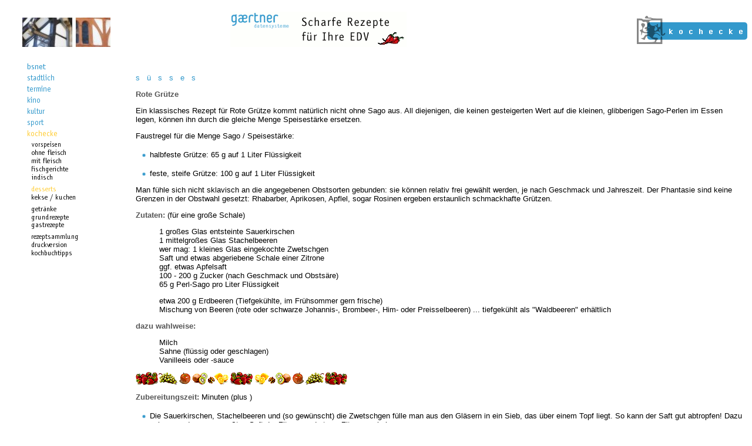

--- FILE ---
content_type: text/html; charset=ISO-8859-1
request_url: https://bs-net.de/kochecke/suesses/rote-gruetze.html
body_size: 4037
content:
<!DOCTYPE html PUBLIC "-//W3C//DTD XHTML 1.0 Transitional//EN" "http://www.w3.org/TR/xhtml1/DTD/xhtml1-transitional.dtd">
<html xmlns="http://www.w3.org/1999/xhtml" xml:lang="de" lang="de">
<head>
    <title>Rote Grütze</title>
    <meta http-equiv="expires" content="0" />
    <meta http-equiv="Content-Type" content="text/html;charset=iso-8859-1" />
    <meta name="description" content="Das Braunschweiger Netz - Stadtmagazin" />
    <meta name="keywords" content="rote grütze, stachelbeeren, nachtisch, dessert, süßes, kochecke, kochen, kochideen, rezepte, rezeptsammlung, kulinarisches, essen, braunschweig, gaertner datensysteme" />
    <meta http-equiv="X-UA-Compatible" content="IE=8" />
    <link rel="StyleSheet" type="text/css" href="/bsnet.css" media="screen" />
    <link rel="stylesheet" href="/lightbox/css/lightbox.css" type="text/css" media="screen" />
    <script type="text/javascript" src="/js/jquery-1.4.2.min.js"></script>
    <script type="text/javascript" src="/js/terminschleuder.js"></script>
    <script type="text/javascript" src="/js/swfobject.js"></script>
</head>

<body bgcolor="#ffffff" link="#3399cc" vlink="#3399cc">


<table border="0" cellpadding="0" cellspacing="0" width="100%">


<tr>
    <td width="30" height="72">
        <img src="/img/1.gif" alt="" border="0" width="25" height="10" />
    </td>
    <td valign="bottom" align="left" width="180">
        <script type="text/javascript">
        <!--
        function popupfenster(url, height, width) {
            fenster=window.open(url, "Popupfenster", "width="+width+",height="+height+",resizable=yes");
            fenster.focus();
            return false;
        }
        -->
        </script>
        
        <a href="https://www.bs-net.de/i_fotos/burgplatz.html" target="_blank" onclick="return popupfenster(this.href, 470, 677.8);">
        <img src="https://www.bs-net.de/img/header/burgplatz.jpg" alt="bsnet" border="0" width="150" height="50" /></a>
    </td>
    <td rowspan="5">
        <img src="/img/1.gif" alt="" border="0" width="10" />
    </td>
    <td align="center" valign="bottom">
<a href="https://www.gaertner.de/"><img src="/img/sponsor/scharfe_rezepte.gif" height=60 width=300 border=0 alt="Gärtner Datensysteme"></a>    </td>
    <td>
        <img src="/img/1.gif" alt="" border="0" width="10" />
    </td>
    <td valign="bottom" align="right">
		<a href="/kochecke/"><img src="https://www.bs-net.de/img/rubriken/kochecke.gif" border="0" title="bsnet" alt="kochecke" width="188" height="53" />
</a>
    </td>
</tr>
<tr>
    <td colspan="6">
    <img src="/img/1.gif" alt="" border="0" height="20" />
    </td>
</tr>

<tr>
    <td>
        &nbsp;
    </td>
    <td align="left" valign="top">
	<table border="0">
	  <tr>
	     <td valign="top">
         
        <div class="navi_level0"> 
            <a href="/"><img class="navi_level0" src="https://www.bs-net.de/img/navi/bsnet_blau.gif" width="33" height="13" title="bsnet" alt="bsnet" border="0" /></a><br /> 
            <a href="/stadtlich/"><img class="navi_level0" src="https://www.bs-net.de/img/navi/stadtlich_blau.gif" width="46" height="13" title="stadtlich" alt="stadtlich" border="0" /></a><br /> 
            <a href="/termine/"><img class="navi_level0" src="https://www.bs-net.de/img/navi/termine_blau.gif" width="40" height="13" title="termine" alt="termine" border="0" /></a><br /> 
            <a href="/kino/"><img class="navi_level0" src="https://www.bs-net.de/img/navi/kino_blau.gif" width="23" height="13" title="kino" alt="kino" border="0" /></a><br /> 
            <a href="/kultur/"><img class="navi_level0" src="https://www.bs-net.de/img/navi/kultur_blau.gif" width="31" height="13" title="kultur" alt="kultur" border="0" /></a><br /> 
            <a href="/sport/"><img class="navi_level0" src="https://www.bs-net.de/img/navi/sport_blau.gif" width="29" height="13" title="sport" alt="sport" border="0" /></a><br /> 
            <a href="/kochecke/"><img class="navi_level0" src="https://www.bs-net.de/img/navi/kochecke_gelb.gif" width="51" height="13" title="kochecke" alt="kochecke" border="0" /></a><br /> 
            <div class="navi_level1"> 
                <a href="/kochecke/vorspeisen/"><img class="navi_level1" src="https://www.bs-net.de/img/navi/vorspeisen.gif" width="49" height="12" title="vorspeisen" alt="vorspeisen" border="0" /></a><br /> 
                <a href="/kochecke/ohne-fleisch/"><img class="navi_level1" src="https://www.bs-net.de/img/navi/ohne-fleisch.gif" width="59" height="12" title="ohne-fleisch" alt="ohne-fleisch" border="0" /></a><br /> 
                <a href="/kochecke/fleisch/"><img class="navi_level1" src="https://www.bs-net.de/img/navi/fleisch.gif" width="51" height="12" title="fleisch" alt="fleisch" border="0" /></a><br /> 
                <a href="/kochecke/fisch/"><img class="navi_level1" src="https://www.bs-net.de/img/navi/fisch.gif" width="63" height="12" title="fisch" alt="fisch" border="0" /></a><br /> 
                <a href="/kochecke/indisch/"><img class="navi_level1" src="https://www.bs-net.de/img/navi/indisch.gif" width="36" height="12" title="indisch" alt="indisch" border="0" /></a><br /> 
                <img class="navi_level1" src="https://www.bs-net.de/img/navi/1.gif" width="1" height="1" title="-----" alt="-----" border="0" /><br /> 
                <img class="navi_level1" src="https://www.bs-net.de/img/navi/1.gif" width="1" height="1" title="-----" alt="-----" border="0" /><br /> 
                <a href="/kochecke/suesses/"><img class="navi_level1" src="https://www.bs-net.de/img/navi/suesses_gelb.gif" width="42" height="12" title="suesses" alt="suesses" border="0" /></a><br /> 
                <a href="/kochecke/backen/"><img class="navi_level1" src="https://www.bs-net.de/img/navi/backen.gif" width="74" height="12" title="backen" alt="backen" border="0" /></a><br /> 
                <img class="navi_level1" src="https://www.bs-net.de/img/navi/1.gif" width="1" height="1" title="-----" alt="-----" border="0" /><br /> 
                <img class="navi_level1" src="https://www.bs-net.de/img/navi/1.gif" width="1" height="1" title="-----" alt="-----" border="0" /><br /> 
                <a href="/kochecke/getraenke/"><img class="navi_level1" src="https://www.bs-net.de/img/navi/getraenke.gif" width="43" height="12" title="getraenke" alt="getraenke" border="0" /></a><br /> 
                <a href="/kochecke/grundrezepte/"><img class="navi_level1" src="https://www.bs-net.de/img/navi/grundrezepte.gif" width="65" height="12" title="grundrezepte" alt="grundrezepte" border="0" /></a><br /> 
                <a href="/kochecke/guest/"><img class="navi_level1" src="https://www.bs-net.de/img/navi/guest.gif" width="55" height="11" title="guest" alt="guest" border="0" /></a><br /> 
                <img class="navi_level1" src="https://www.bs-net.de/img/navi/1.gif" width="1" height="1" title="-----" alt="-----" border="0" /><br /> 
                <img class="navi_level1" src="https://www.bs-net.de/img/navi/1.gif" width="1" height="1" title="-----" alt="-----" border="0" /><br /> 
                <a href="/kochecke/rezeptsammlung/"><img class="navi_level1" src="https://www.bs-net.de/img/navi/rezeptsammlung.gif" width="80" height="12" title="rezeptsammlung" alt="rezeptsammlung" border="0" /></a><br /> 
                <a href="/kochecke/druckversion/"><img class="navi_level1" src="https://www.bs-net.de/img/navi/druckversion.gif" width="60" height="12" title="druckversion" alt="druckversion" border="0" /></a><br /> 
                <a href="/kochecke/kochbuch-empfehlungen/"><img class="navi_level1" src="https://www.bs-net.de/img/navi/kochbuch-empfehlungen.gif" width="69" height="12" title="kochbuch-empfehlungen" alt="kochbuch-empfehlungen" border="0" /></a><br /> 
            </div> 
        </div> 
	     </td>
	  </tr>
	  <tr>
	     <td>
<br /><br /><br />

<br />
<br />


<br />
<br />

	     </td>
	  </tr>
	</table>
    </td>
    <td valign="top" colspan="3">
    	<table width="100%">
	<tr align="right" valign="top">
	<td>
	<img src="/counter/kochecke/suesses/rote-gruetze.html/trans.gif?a=1768092235" alt="" />    	<!-- suche -->	</td>
	</tr>
	</table>
	<br />
	<table width="100%">
	<tr valign="top">
	    <td>
<!-- Beginn /kochecke/suesses/rote-gruetze.html -->
<!--TITLE: Rote Grütze-->

<!-- META  name="description" content="Das Braunschweiger Netz - Stadtmagazin -
kochecke" -->
<!-- META  name="keywords" content="rote grütze, stachelbeeren, nachtisch, dessert, süßes, kochecke, kochen, kochideen, rezepte, rezeptsammlung, kulinarisches, essen, braunschweig, gaertner datensysteme" -->

<font class=blau><nobr>
s &nbsp; ü &nbsp; s &nbsp; s &nbsp; e &nbsp; s
</nobr></font>
</p>

<p>
<b>Rote Grütze</b>
</p><p>
<em></em>

</p>

<p>
Ein klassisches Rezept für Rote Grütze kommt natürlich nicht
ohne Sago aus.  All diejenigen, die keinen gesteigerten Wert auf die
kleinen, glibberigen Sago-Perlen im Essen legen, können ihn durch die
gleiche Menge Speisestärke ersetzen.
</p>

<p>
Faustregel für die Menge Sago / Speisestärke:
<ul>
<li><p>halbfeste Grütze: 65 g auf 1 Liter Flüssigkeit</p></li>
<li><p>feste, steife Grütze: 100 g auf 1 Liter Flüssigkeit</p></li>
</ul>

Man fühle sich nicht sklavisch an die angegebenen Obstsorten gebunden:
sie können relativ frei gewählt werden, je nach Geschmack und
Jahreszeit.  Der Phantasie sind keine Grenzen in der Obstwahl gesetzt:
Rhabarber, Aprikosen, Apflel, sogar Rosinen ergeben erstaunlich schmackhafte
Grützen.
</p>

<p>
<b>Zutaten:</b> (für eine große Schale)
</p>
<blockquote>
	<p>
	1 großes Glas entsteinte Sauerkirschen<br>
	1 mittelgroßes Glas Stachelbeeren<br>
	wer mag: 1 kleines Glas eingekochte Zwetschgen<br>
	Saft und etwas abgeriebene Schale einer Zitrone<br>
	ggf. etwas Apfelsaft<br>
	100 - 200 g Zucker (nach Geschmack und Obstsäre)<br>
	65 g Perl-Sago pro Liter Flüssigkeit<br>
	</p>
	<p>
	etwa 200 g Erdbeeren (Tiefgekühlte,
				im Frühsommer gern frische)<br>
	Mischung von Beeren (rote oder schwarze Johannis-, Brombeer-,
		Him- oder Preisselbeeren) ... tiefgekühlt als
		"Waldbeeren" erhältlich<br>
	</p>
</blockquote>

<p>
<b>dazu wahlweise:</b>
</p>
<blockquote>
	<p>
	Milch<br>
	Sahne (flüssig oder geschlagen)<br>
	Vanilleeis oder -sauce
	</p>
</blockquote>

<p>
<img src=/img/kochecke/borduere2.gif alt=Bordüre>
</p>
<p>
<b>Zubereitungszeit:</b> Minuten (plus )
</p>

<ol>
<li><p>
    Die Sauerkirschen, Stachelbeeren und (so gewünscht) die Zwetschgen
    fülle man aus den Gläsern in ein Sieb, das über einem
    Topf liegt.  So kann der Saft gut abtropfen!  Dazu gebe man den
    ausgepreßten Saft der Zitrone und etwas Zitronenschale.
    </p>
    <p>
    Das abgetropfte Obst wird beiseite gestellt.  Die erbeutete Menge
    Flüssigkeit wird nun in einen Meßbecher gefüllt und auf
    einen Liter aufgefüllt - ich nehme dazu lieber Apfelsaft statt
    simplem Wasser.
    </p>
</li>
<li><p>  
    Man gebe die Flüssigkeit nun in einen ausreichend großen Topf
    und bringe sie auf dem Herd zum Kochen.  Man süsse den Saft nach
    Geschmack mit 100 bis 200 g Zucker.
    </p>
    <p>
    Währenddessen messe man 100 g Perlsago ab, den man unter steigem
    Rühren einrieseln lasse, sobald der Saft aufkocht.  Nun wird auch
    das abgetropfte Obst aus dem Sieb dazugegeben.  Der Sago muß nun
    etwa 15 Minuten bei geringer Hitze ausquellen, bis er ganz durchsichtig
    und weich geworden ist.
    </p>
</li>
<li><p>  
    Erst kurz vor Ende der Garzeit gebe man das frische Beerenobst dazu -
    die Erdbeeren können ganz oder zerkleinert untergerührt
    werden.
    </p>
    <p>
    Sobald der Sago gar ist, fülle man die noch heiße Rote
    Grütze in eine kalt ausgespülte Glas- oder Porzellanschale.
    Während des Erkaltens ab und zu umrühren, damitsich keine Haut
    bildet.
    <br>
    <b><em>Omas Tip:</em></b><br>
    Man stelle eine Schale aus Glas besser auf ein feuchtes Tuch und lege
    einen Metallöffel hinein - so wird die Hitze abgeleitet und
    und ein Springen der Schale verhindert.
    </p>
</li>
<li><p>  
    Nach ein paar Stunden ist die Rote Grütze erkaltet und kann
    serviert werden.
    </p>
</li>
</ol>

<p>
Ganz klar: Ich profitiere vom Garten meiner Familie, die mich
alljährlich freigiebig mit eingemachten Köstlichkeiten versorgt.
Wer nicht mit einer gartenbesitzenden Familie ausgestattet ist, muß
wohl oder übel mit dem Angebot im Supermarktregal oder vom Markt
auskommen ...
</p>

<p align=right><small><br>
&#169; 1997, <a href=mailto:cmueller@gaertner.de>Christine Müller</a>
</small></p>
<!-- Ende /kochecke/suesses/rote-gruetze.html -->
	    </td>
	    <td>
<!--	    <img src="/img/1.gif" width="140" alt="" />-->
	    </td>
	</tr>
	</table>
    </td>
</tr>
<tr>
    <td colspan="6">
        <img src="/img/1.gif" alt="" border="0" height="20" />
        <font color="white">0.00121s</font>
    </td>
</tr>

<tr>
    <td>
        <img src="/img/1.gif" alt="" border="0" width="25" height="10" />
    </td>
    <td align="left" valign="bottom" nowrap="nowrap">
    	<small>
	Ein freundlicher Service der<br />
	<img src="/img/1.gif" alt="" border="0" width="25" height="3" /><br />
	<a href="https://www.gaertner.de/"><img src="/img/gaertner_kl.gif"
	        border="0" alt="Gärtner Datensysteme" /></a>
	</small>
    </td>
    <td colspan="3" align="right" valign="bottom" nowrap="nowrap">
	<small>Kritik/Anregungen/Kommentare an das
        <a class="small"
         href="mailto:bsnet@gaertner.de?subject=Betr: /kochecke/suesses/rote-gruetze.html">
                bsnet</a><br />
        &copy; 1995 - 2026, &nbsp;
        <a href="https://www.gaertner.de/" class="small">
                Gärtner Datensysteme GmbH &amp; Co. KG</a><br />
	<a href="https://www.bs-net.de/datenschutz/">[Datenschutz]</a>
        <a href="https://www.bs-net.de/kontakt/">[Kontakt/Impressum]</a> 
        </small>
    </td>
</tr>
</table>

</body>
</html>


--- FILE ---
content_type: text/css
request_url: https://bs-net.de/bsnet.css
body_size: 1464
content:
/* $Id: bsnet.css,v 1.6 2007/06/18 14:26:47 cmueller Exp cmueller $ */
    
    /* generell */
    body { font-family: Geneva,Arial,Helvetica, sans-serif;
           background-color: #ffffff;
       /*line-height: 120%;*/
       font-size: 13px }
    
    td { font-family: Geneva,Arial,Helvetica, sans-serif;
       font-size: 13px }
    td.blassblau { font-family: Geneva,Arial,Helvetica, sans-serif;
       font-size: 13px; color: #afc2cc; text-decoration:underline }
    th { font-family: Geneva,Arial,Helvetica, sans-serif;
       font-size: 13px;
       font-weight: bold;
       color: #555555 }
 /*   ul { font-family: Geneva,Arial,Helvetica, sans-serif;
       font-size: 13px;
           list-style-image: url('/img/strich.gif'); } */

    dl { font-family: Geneva,Arial,Helvetica, sans-serif;
       font-size: 13px }

    p { font-family: Geneva,Arial,Helvetica, sans-serif;
       /*line-height: 120%;*/
       font-size: 13px }

    li { font-family: Geneva,Arial,Helvetica, sans-serif;
       margin-left: -16px;
           font-size: 13px;
	   list-style-image: url('/img/bluedot.gif');
       color: #000000;

    }
    li p {
    color: black;
    }

    blockquote { font-family: Geneva,Arial,Helvetica, sans-serif;
       font-size: 13px }

    pre, tt { font-family: monospace; 
           font-size: 13px }

    tt.blass { font-family: monospace; 
           font-size: 13px;
       color: #b2b2b2 }

    b, strong, h1, h2, h3, h5 { font-family: Geneva,Arial,Helvetica, sans-serif;
       /*line-height: 120%;*/
       font-size: 13px;
       font-weight: bold;
       color: #555555 }

    h4 { font-family: Geneva,Arial,Helvetica, sans-serif;
       /*line-height: 120%;*/
       font-size: 13px;
       font-weight: bold;
       margin-top:0em;
       margin-bottom:0em;
       color: #555555 }

    h6 { font-family: Geneva,Arial,Helvetica, sans-serif;
       /*line-height: 120%;*/
       font-size: 13px;
       margin-top:0em;
       margin-bottom:0em;
       font-weight: normal;
       color: #3399cc }

    b.blass { font-family: Geneva,Arial,Helvetica, sans-serif;
       /*line-height: 120%;*/
       font-size: 13px;
       font-weight: bold;
       color: #b2b2b2 }

    h1.shotokan { font-family: Geneva,Arial,Helvetica, sans-serif;
       /*line-height: 120%;*/
       font-size: 18px;
       font-weight: bold;
       color: #555555 }

    b.rot { font-family: Geneva,Arial,Helvetica, sans-serif;
       /*line-height: 120%;*/
       font-size: 13px;
       font-weight: bold;
       color: #ff0000 }

    b.blau { font-family: Geneva,Arial,Helvetica, sans-serif;
       /*line-height: 120%;*/
       font-size: 13px;
       font-weight: bold;
       color: #3399cc }

    b.small { font-family: Geneva,Arial,Helvetica, sans-serif;
       /*line-height: 120%;*/
       font-size: 11px;
       font-weight: bold;
       color: #555555 }

    small.blau { font-family: Geneva,Arial,Helvetica, sans-serif; 
       font-size: 11px;
           color: #3399cc }

    small.rot { font-family: Geneva,Arial,Helvetica, sans-serif; 
       font-size: 11px;
           color: #ff0000 }

    small { font-family: Geneva,Arial,Helvetica, sans-serif;
       font-size: 11px;
       color: #333333 }

    sup { font-family: Geneva,Arial,Helvetica, sans-serif;
       font-size: 9px }

    a.mono { font-family: monospace;
       font-size: 13px;
       color: #3399cc }

    a.fett { font-family: Geneva,Arial,Helvetica, sans-serif;
       font-size: 13px;
       font-weight: bold;
       color: #3399cc }

    a.small { font-family: Geneva,Arial,Helvetica, sans-serif;
       font-size: 11px;
       color: #3399cc }

    /*
    a { font-family: Geneva,Arial,Helvetica, sans-serif;
       font-size: 13px;
       color: #3399cc }
     */

    font.blau { font-family: Geneva,Arial,Helvetica, sans-serif;
       /*line-height: 120%;*/
       font-size: 13px;
       color: #3399cc }

    font.blassblau { font-family: Geneva,Arial,Helvetica, sans-serif;
       /*line-height: 120%;*/
       font-size: 13px;
       color: #afc2cc }

    font.gelb { font-family: Geneva,Arial,Helvetica, sans-serif;
       /*line-height: 120%;*/
       font-size: 13px;
       font-weight: bold;
       color: #cc9900 }

    font.grau { font-family: Geneva,Arial,Helvetica, sans-serif;
       /*line-height: 120%;*/
       font-size: 13px;
       font-weight: bold;
       color: #555555 }

    form td, input, select, textarea { 
       font-size:12px; }
    
    form input, select, textarea {
       color:#000000; }

    form .eingabe {
       background-color:#fff;
       width:100px;
       border:1px
       solid #cccccc; }

    form .button {
       background-color:#fff;
       color:#3399cc;
       width:50px;
       border:1px
       solid #3399cc; }

    /* This is needed due to a bug in some 4.xx netscape versions.
     * Same definitions like td.middle */
    .bug          { font-family: Geneva,Arial,Helvetica, sans-serif;
                    font-size: 13px }

    /* Defines Link-Colors */
    a:link { color:#3399cc; } /* GDS-blue */
    a:active { color:#ffcc33; } /* GDS-yellow */
             /* Doesn't work on Netscapes! */
    a:visited { color:#006699; } /* dunkleres GDS-blue */

    a.unsichtbar, a.unsichtbar:visited {color:#FFFFFF}
    a.unsichtbar:hover {color:#3399cc;}

    /* Navigation des bsnet */
    div.navi_level0 {
        padding: 2px; 
        position: relative; 
        width: 137px;
        left:0px; 
    }

    img.navi_level0 {
        padding: 3px;
    }

    div.navi_level1 {
        padding: 2px; 
        position: relative; 
        width: 129px;
        left: 8px; 
    }
    
    img.navi_level1 {
        padding: 1px;
    }
   
    div.navi_level2 {
        padding: 2px; 
        position: relative; 
        left: 12px; 
        width: 125px;
        border-style: solid;
        border-width: 1px;
        border-color: #eeeeee;
    }
    
    img.navi_level2 {
    }

/* scrollfeld fuer aktuelle termine auf der Startseite */
/*
#aktuelle_termine {
     width:100%; height:150px; // set as required
     background-color:#cccccc; // set as required
     overflow:hidden; // mandatory
     border-style: solid; 
     border-width: 1px; // optional
     border-color: #000000;
*/					        }

    /* Suchfeld im Gastroführer */
    input.gastrosuche {
        width: 100px; 
        border-width: 1px;
        border-style: solid;
        border-color: #3399cc;
    }

/* Restaurantnavi im Gastronomiefuehrer am rechten Rand*/
#navrest a:link,
#navrest a:visited {
     font-family: Arial;
     font-size: 11px;
     text-decoration: none;
     color: #3399cc;
     }

#navrest a:hover {
     font-family: Arial;
     font-size: 11px;
     text-decoration: none;
     color: #ffcc33;
     }

/* Restaurantnavi im Gastronomiefuehrer am oberen Rand*/
div.nav_rest {
    margin-left: -20px;
}

ul.nav_rest {
    list-style-type: none;
}

a.nav_rest_aktiv:link,
a.nav_rest_aktiv:visited {
     font-family: Arial;
     font-size: 11px;
     text-decoration: none;
     color: #ffcc33;
}

a.nav_rest_aktiv:hover {
     font-family: Arial;
     font-size: 11px;
     text-decoration: none;
     color: #ffcc33;
     }

a.nav_rest:link,
a.nav_rest:visited {
     font-family: Arial;
     font-size: 11px;
     text-decoration: none;
     color: #000000;
     }

a.nav_rest:hover {
     font-family: Arial;
     font-size: 11px;
     text-decoration: none;
     color: #ffcc33;
     }



--- FILE ---
content_type: text/javascript
request_url: https://bs-net.de/js/terminschleuder.js
body_size: 382
content:

var $j = jQuery.noConflict();

var headline_count;
var headline_interval;
var old_headline = 0;
var current_headline = 0;

$j(document).ready(function(){
headline_count = $j("div.terminslide").size();

  $j("div.terminslide:eq("+current_headline+")").css('top','5px');
  headline_interval = setInterval(headline_rotate,5000); //time in milliseconds

  $j('#scrollcontainer').hover(function() {
    $j(this).css('cursor','pointer');
    clearInterval(headline_interval);
  }, function() {
    headline_interval = setInterval(headline_rotate,5000); //time in milliseconds
    headline_rotate();
  });
});

function headline_rotate() {
  current_headline = (old_headline + 1) % headline_count; 
  $j("div.terminslide:eq(" + old_headline + ")").animate({top: -120},"slow", function() {
    $j(this).css('top','130px');
    });
  $j("div.terminslide:eq(" + current_headline + ")").show().animate({top: 5},"slow");  
  old_headline = current_headline;
}

